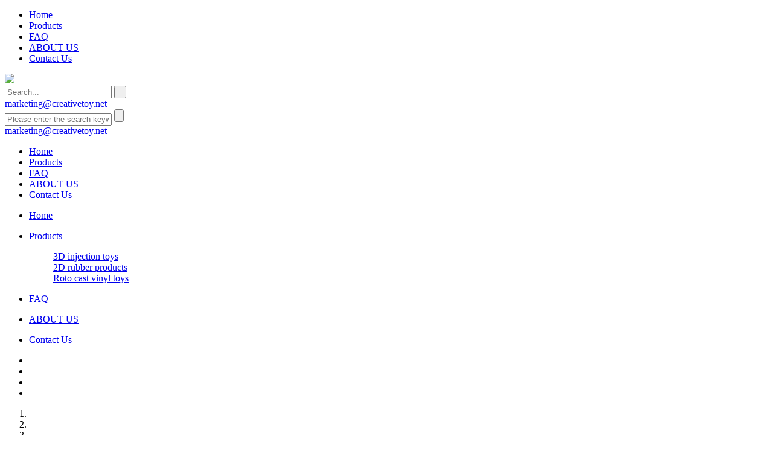

--- FILE ---
content_type: text/html; charset=utf-8
request_url: http://www.creativetoy.net/p/124.html
body_size: 6782
content:
<!doctype html>
<html>
<head>
<meta charset="utf-8">
<title>promotion plastic cup mat  - Creative Toy Company</title>
<meta name="keywords" content="plastic cup mat " />
<meta name="description" content="1,Nontoxic pvc, EN71 approved 
2,strict quality control 
3,Factory direct price 
4,On-time delivery
" />
<meta name="author" content="tangshan" />
<meta name="viewport" content="width=device-width, initial-scale=1, maximum-scale=1, user-scalable=no">
<meta name="renderer" content="webkit">
<meta http-equiv="X-UA-Compatible" content="IE=edge,chrome=1">
<link rel="shortcut icon" href="http://www.creativetoy.net/css/index.css" />
<link rel="stylesheet" type="text/css" href="http://www.creativetoy.net/storage/4294/tpl/1208/css/index.css">
<script src="http://www.creativetoy.net/storage/4294/tpl/1208/js/jquery.js"></script>
<script type="text/javascript" src="http://www.creativetoy.net/storage/4294/tpl/1208/js/index.js"></script>


<meta http-equiv="Cache-Control" content="no-transform" />
<meta http-equiv="Cache-Control" content="no-siteapp" />
</head>
<body>
<div class="container">
  <div class="nav">
    <ul class="fix">
      <li><a href="http://www.creativetoy.net/">Home</a></li><li><a href="http://www.creativetoy.net/product.html">Products</a></li><li><a href="http://www.creativetoy.net/faq.html">FAQ</a></li><li><a href="http://www.creativetoy.net/about.html" rel="nofollow">ABOUT US</a></li><li><a href="http://www.creativetoy.net/contact.html" rel="nofollow">Contact Us</a></li>
       </ul></div>
  <div class="menubtn"> <span class="one"></span> <span class='two'></span> <span class="three"></span> </div>
</div>
<script type="text/javascript" src="http://www.creativetoy.net/storage/4294/tpl/1208/js/sm.js"></script>
<div class="head">
  <div class="wp">
    <div class="box fix">
      <div class="logo l fadeInRightLarge animate"  data-anim-type="fadeInRightLarge "><a href="http://www.creativetoy.net/p/124.html" ><img src="http://www.creativetoy.net/storage/4294/images/20200915/20200915092630_86204.jpg"/></a></div>
      <div  class="r search1" id="input980 ">
        <form action="#" method="get" class="fix">
        <form name="productform" action="" method="post">
          <input class="sb-search-input" placeholder="Search..."  name="title" id="title" type="text">
          <input class="sb-search-submit " type="submit" value=" " name="dosubmit">
          <input type="hidden" value="176" name="catid" />
        </form>
         <div class="guoqi"> <a href="http://www.creativetoy.net/" class="guo2">marketing@creativetoy.net </a></div>
      </div>
      <div class="fr l fix">
        <div class="search input1220">
          <div id="sb-search" class="sb-search fix">
            <form method="get" action="/so_product">
	          <input  id="title" class="sb-search-input" type="text" name="keyword" placeholder="Please enter the search keyword" value="">
	          <input class="sb-search-submit " type="submit" value="">
            </form>
            <div class="guoqi"> <a href="http://www.creativetoy.net/" class="guo2">marketing@creativetoy.net </a></div>
          </div>
        </div>
        <div class="clear b980"></div>
        <div class="nav2">
          <ul>
           <li><a href="http://www.creativetoy.net/">Home</a></li><li><a href="http://www.creativetoy.net/product.html">Products</a></li><li><a href="http://www.creativetoy.net/faq.html">FAQ</a></li><li><a href="http://www.creativetoy.net/about.html" rel="nofollow">ABOUT US</a></li><li><a href="http://www.creativetoy.net/contact.html" rel="nofollow">Contact Us</a></li>
          </ul>
        </div>
        <ul class="headerno">
          <li class="">  
                <a href="http://www.creativetoy.net/" target=""  >Home</a>
                <dl class="none980"> 
          
               </dl>
           </li><li class="">  
                <a href="http://www.creativetoy.net/product.html" target=""  >Products</a>
                <dl class="none980"> 
          <dd >
                 <a href="http://www.creativetoy.net/p/4">3D injection toys</a>
               </dd><dd >
                 <a href="http://www.creativetoy.net/p/15">2D rubber products</a>
               </dd><dd >
                 <a href="http://www.creativetoy.net/p/63">Roto cast vinyl toys</a>
               </dd>
               </dl>
           </li><li class="">  
                <a href="http://www.creativetoy.net/faq.html" target=""  >FAQ</a>
                <dl class="none980"> 
          
               </dl>
           </li><li class="">  
                <a href="http://www.creativetoy.net/about.html" target=""  rel="nofollow" >ABOUT US</a>
                <dl class="none980"> 
          
               </dl>
           </li><li class="">  
                <a href="http://www.creativetoy.net/contact.html" target=""  rel="nofollow" >Contact Us</a>
                <dl class="none980"> 
          
               </dl>
           </li>
      <div class="clear none980"></div>
        </ul>
      </div>
    </div>
  </div>
</div>
<script type="text/javascript" src="http://www.creativetoy.net/storage/4294/tpl/1208/js/jquery.SuperSlide.js"></script>
<div class="index_focus"> <a href="javascript:;" class="index_focus_pre"></a> <a href="javascript:;" class="index_focus_next"></a> 
  <script>
        $(".index_focus_pre").hover(function() {
            $(this).addClass("hover")
        }, function() {
            $(this).removeClass("hover")
        })
        $(".index_focus_next").hover(function() {
            $(this).addClass("hover")
        }, function() {
            $(this).removeClass("hover")
        })
    </script>
  <div class="index_focusn">
    <div class="bd">
      <ul>
        <li>
         <a class="pic" href="http://www.creativetoy.net/" title="">
           <img src="http://www.creativetoy.net/storage/4294/banner/20180707/20180707203729_76877.jpg" alt=""></a>
        </li><li>
         <a class="pic" href="http://www.creativetoy.net/" title="">
           <img src="http://www.creativetoy.net/storage/4294/banner/20180705/20180705205823_19146.jpg" alt=""></a>
        </li><li>
         <a class="pic" href="http://www.creativetoy.net/p/4" title="">
           <img src="http://www.creativetoy.net/storage/4294/banner/20220713/20220713152121_44157.jpg" alt=""></a>
        </li><li>
         <a class="pic" href="http://www.creativetoy.net/" title="">
           <img src="http://www.creativetoy.net/storage/4294/banner/20180707/20180707202425_29491.jpg" alt=""></a>
        </li>
      </ul>
    </div>
    <div class="slide_nav"> <a href="javascript:"></a> <a href="javascript:;"></a> <a href="javascript:;"></a> <a href="javascript:;"></a> </div>
  </div>
  <script type="text/javascript" src="http://www.creativetoy.net/storage/4294/tpl/1208/js/lunbo2.js"></script> 
</div>
<div class="carousel" id="carousel" style="height: 196.64px;">
  <ul>
     
     

    
  </ul>
  <ol>
    <li class="cur"></li>
    <li></li>
    <li></li>
    <li></li>
  </ol>
</div>
<script type="text/javascript" src="http://www.creativetoy.net/storage/4294/tpl/1208/js/smbanner.js"></script>




<div class="headerbotton">
  <div class="wp">
    <div class="hnav"> <a href="http://www.creativetoy.net/">Creative Toy Home</a> <span>&gt;</span> <a href="http://www.creativetoy.net/p/15">2D rubber products</a> <span>&gt;</span> 2018 hot sale Wholesale for promotion plastic cup mat </div>
  </div>
</div>
<div class="contact">
  <div class="wp">
    <div class="conh1 zitilr">
      <p><p style="vertical-align: baseline; -ms-layout-grid-mode: both;"><b><span style="color: red; font-family:;">Specifications:</span></b></p><p style="vertical-align: baseline; -ms-layout-grid-mode: both;"><b><span style="color: red; font-family:;"><a data-mid="19" href="http://www.creativetoy.net/p/45.html">Fridge magnet</a>&nbsp;is suitable for&nbsp;Travel souvenirs, Home decor, Gift, Promotion, Advertising</span></b></p><table width="573" cellspacing="0" cellpadding="0"><tbody><tr class="firstRow"><td width="137" style="padding: 0px; border: 1px solid windowtext; border-image: none; background-color: transparent;"><p style="margin: 0px 7px; -ms-layout-grid-mode: both;"><b><span style="color: black; font-family:;">Material:&nbsp;</span></b></p></td><td width="433" style="border-width: 1px 1px 1px 0px; border-style: solid solid solid none; border-color: windowtext windowtext windowtext rgb(0, 0, 0); padding: 0px; border-image: none; background-color: transparent;"><p style="margin: 0px 7px; -ms-layout-grid-mode: both;"><span style="color: black; font-family:;">soft pvc, &nbsp; Non-toxic, Eco-friendly</span></p></td></tr><tr><td width="137" style="border-width: 0px 1px 1px; border-style: none solid solid; border-color: rgb(0, 0, 0) windowtext windowtext; padding: 0px; border-image: none; background-color: transparent;"><p style="margin: 7px; -ms-layout-grid-mode: both;"><b><span style="color: black; font-family:;">Color:</span></b></p></td><td width="432" style="border-width: 0px 1px 1px 0px; border-style: none solid solid none; border-color: rgb(0, 0, 0) windowtext windowtext rgb(0, 0, 0); padding: 0px; background-color: transparent;"><p style="margin: 7px; -ms-layout-grid-mode: both;"><span style="color: black; font-family:;">Any &nbsp; pantone color customized</span></p></td></tr><tr><td width="135" style="border-width: 0px 1px 1px; border-style: none solid solid; border-color: rgb(0, 0, 0) windowtext windowtext; padding: 0px; border-image: none; background-color: transparent;"><p style="margin: 7px; -ms-layout-grid-mode: both;"><b><span style="color: black; font-family:;">Size:</span></b></p></td><td width="432" style="border-width: 0px 1px 1px 0px; border-style: none solid solid none; border-color: rgb(0, 0, 0) windowtext windowtext rgb(0, 0, 0); padding: 0px; background-color: transparent;"><p style="margin: 7px; -ms-layout-grid-mode: both;"><span style="color: black; font-family:;">Normal &nbsp; sizes or customized</span></p></td></tr><tr><td width="135" style="border-width: 0px 1px 1px; border-style: none solid solid; border-color: rgb(0, 0, 0) windowtext windowtext; padding: 0px; border-image: none; background-color: transparent;"><p style="margin: 7px; -ms-layout-grid-mode: both;"><b><span style="color: black; font-family:;">Packing:&nbsp;</span></b></p></td><td width="432" style="border-width: 0px 1px 1px 0px; border-style: none solid solid none; border-color: rgb(0, 0, 0) windowtext windowtext rgb(0, 0, 0); padding: 0px; background-color: transparent;"><p style="margin: 0px 7px; -ms-layout-grid-mode: both;"><span style="color: black; font-family:;">Bulk &nbsp; 100pcs in a bag, or 1pc in a oppbag</span></p></td></tr><tr><td width="135" style="border-width: 0px 1px 1px; border-style: none solid solid; border-color: rgb(0, 0, 0) windowtext windowtext; padding: 0px; border-image: none; background-color: transparent;"><p style="margin: 7px; -ms-layout-grid-mode: both;"><b><span style="color: black; font-family:;">Logo Technique:</span></b></p></td><td width="432" style="border-width: 0px 1px 1px 0px; border-style: none solid solid none; border-color: rgb(0, 0, 0) windowtext windowtext rgb(0, 0, 0); padding: 0px; background-color: transparent;"><p style="margin: 7px; -ms-layout-grid-mode: both;"><span style="color: black; font-family:;">Embossed &nbsp; 2D/3D, printing</span></p></td></tr><tr><td width="135" style="border-width: 0px 1px 1px; border-style: none solid solid; border-color: rgb(0, 0, 0) windowtext windowtext; padding: 0px; border-image: none; background-color: transparent;"><p style="margin: 7px; -ms-layout-grid-mode: both;"><b><span style="color: black; font-family:;">Logo Design:</span></b></p></td><td width="432" style="border-width: 0px 1px 1px 0px; border-style: none solid solid none; border-color: rgb(0, 0, 0) windowtext windowtext rgb(0, 0, 0); padding: 0px; background-color: transparent;"><p style="margin: 0px 7px; -ms-layout-grid-mode: both;"><span style="color: black; font-family:;">OEM/ODM &nbsp; from clients design</span></p><p style="margin: 0px 7px; -ms-layout-grid-mode: both;"><span style="color: black; font-family:;">(All of &nbsp; our customized brand sample pictures displayed are for your reference only, &nbsp; not for sale purpose, copyrights and patents reserved to clients)</span></p></td></tr><tr><td width="135" style="border-width: 0px 1px 1px; border-style: none solid solid; border-color: rgb(0, 0, 0) windowtext windowtext; padding: 0px; border-image: none; background-color: transparent;"><p style="margin: 7px; -ms-layout-grid-mode: both;"><b><span style="color: black; font-family:;">Custom Sample Time:&nbsp;</span></b></p></td><td width="432" style="border-width: 0px 1px 1px 0px; border-style: none solid solid none; border-color: rgb(0, 0, 0) windowtext windowtext rgb(0, 0, 0); padding: 0px; background-color: transparent;"><p style="margin: 7px; -ms-layout-grid-mode: both;"><span style="color: black; font-family:;">3-5 days</span></p></td></tr><tr><td width="135" style="border-width: 0px 1px 1px; border-style: none solid solid; border-color: rgb(0, 0, 0) windowtext windowtext; padding: 0px; border-image: none; background-color: transparent;"><p style="margin: 7px; -ms-layout-grid-mode: both;"><b><span style="color: black; font-family:;">Production Time:&nbsp;</span></b></p></td><td width="432" style="border-width: 0px 1px 1px 0px; border-style: none solid solid none; border-color: rgb(0, 0, 0) windowtext windowtext rgb(0, 0, 0); padding: 0px; background-color: transparent;"><p style="margin: 7px; -ms-layout-grid-mode: both;"><span style="color: black; font-family:;">7-30 days &nbsp; depends on quantity</span></p></td></tr><tr><td width="135" style="border-width: 0px 1px 1px; border-style: none solid solid; border-color: rgb(0, 0, 0) windowtext windowtext; padding: 0px; border-image: none; background-color: transparent;"><p style="margin: 7px; -ms-layout-grid-mode: both;"><b><span style="color: black; font-family:;">Shipping Methods:&nbsp;</span></b></p></td><td width="432" style="border-width: 0px 1px 1px 0px; border-style: none solid solid none; border-color: rgb(0, 0, 0) windowtext windowtext rgb(0, 0, 0); padding: 0px; background-color: transparent;"><p style="margin: 0px 7px; -ms-layout-grid-mode: both;"><span style="color: black; font-family:;">Small &nbsp; order: DHL/FEDEX/TNT/UPS/EMS (about 5-7 days shipping time)</span></p><p style="margin: 0px 7px; -ms-layout-grid-mode: both;"><span style="color: black; font-family:;">Large &nbsp; order: By sea (15-30 days), By air (7-10 days)</span></p></td></tr><tr><td width="135" style="border-width: 0px 1px 1px; border-style: none solid solid; border-color: rgb(0, 0, 0) windowtext windowtext; padding: 0px; border-image: none; background-color: transparent;"><p style="margin: 7px; -ms-layout-grid-mode: both;"><b><span style="color: black; font-family:;">FOB Port:&nbsp;</span></b></p></td><td width="432" style="border-width: 0px 1px 1px 0px; border-style: none solid solid none; border-color: rgb(0, 0, 0) windowtext windowtext rgb(0, 0, 0); padding: 0px; background-color: transparent;"><p style="margin: 7px; -ms-layout-grid-mode: both;"><span style="color: black; font-family:;">Shanghai, &nbsp; Shenzhen, Guangzhou</span></p></td></tr><tr><td width="135" style="border-width: 0px 1px 1px; border-style: none solid solid; border-color: rgb(0, 0, 0) windowtext windowtext; padding: 0px; border-image: none; background-color: transparent;"><p style="margin: 7px; -ms-layout-grid-mode: both;"><b><span style="color: black; font-family:;">Payment Methods:</span></b></p></td><td width="432" style="border-width: 0px 1px 1px 0px; border-style: none solid solid none; border-color: rgb(0, 0, 0) windowtext windowtext rgb(0, 0, 0); padding: 0px; background-color: transparent;"><p style="margin: 0px 7px; -ms-layout-grid-mode: both;"><span style="color: black; font-family:;">Credit &nbsp; card, T/T, Western Union, etc.</span></p></td></tr></tbody></table><p style="margin: 0px 0px 13px; line-height: 15px;"><span style="font-family: Tahoma;">&nbsp;</span></p><p><span style="color: red; font-family:;">&nbsp;</span></p><p><span style="color: red; font-family:;">Our Service:</span></p><p style="margin: 0px 0px 13px; line-height: 15px;"><span style="font-family: Tahoma;">1, can customize design and provide good quality products with competitive price.</span></p><p style="margin: 0px 0px 13px; line-height: 15px;"><span style="font-family: Tahoma;">2, if the quality problem, remake or refund.</span></p><p style="margin: 0px 0px 13px; line-height: 15px;"><span style="font-family: Tahoma;">3, free replacement if find out any short or defective goods after shipment.</span></p><p style="margin: 0px 0px 13px; line-height: 15px;"><span style="font-family: Tahoma;">4, delivery on time.</span></p><p><span style="color: red; font-family:;">Our Advantages:</span></p><p><span style="color: black; font-family:;">&nbsp;</span></p><p><strong><span style="color: blue; font-family:;">*. Strict Quality Control: </span></strong><span style="color: black; font-family:;">Our QC check products quality during and after production. Make sure all quality and quantity was matched order required. We check quality based on AQL 1.5/4 standard.&nbsp;</span></p><p><strong><span style="color: blue; font-family:;">*. After sales:</span></strong> <span style="color: black; font-family:;">If unlucky you still got several bad ones, we will compensate it or remake it at no extra cost to you immediately.&nbsp;</span></p><p><strong><span style="color: blue; font-family:;">*. Professional Designers and Research Technicians:</span></strong> <span style="color: black; font-family:;">We can provide free designing for your logos or ideas and choose best technique and economic options for you.</span></p><p><strong><span style="color: blue; font-family:;">*. 24 Hours Service: </span></strong><span style="color: black; font-family:;">Our sales teams are ready to reply your any questions within 24 hours.</span></p><p><strong><span style="color: blue; font-family:;">*. Competitive Prices: </span></strong><span style="color: black; font-family:;">Our own factory has 10 years manufacturer experience in promotional gifts. Our sales teams also has strong sourcing ability to provide you quality and competitive price products.&nbsp;</span></p><p><strong><span style="color: blue; font-family:;">*. On time Delivery:</span></strong><strong> </strong><span style="color: black; font-family:;">We usually deliver goods on time. If has some unexpected things happen, we&#39;ll inform and solve it immediately.</span></p><p><span style="color: black; font-family:;">&nbsp;</span></p><p style="margin: 0px 0px 13px;"><span style="color: red; font-family:;">FAQ:</span></p><p style="margin: 0px 0px 13px;"><b><span style="color: black; font-family:;">1:&nbsp;Can&nbsp;I&nbsp;get&nbsp;samples&nbsp;?</span></b><span style="color: black; font-family:;"><br/> </span><span style="color: black; font-family:;">Yes.&nbsp;We&nbsp;usually&nbsp;provide&nbsp;existing&nbsp;samples&nbsp;for&nbsp;free.&nbsp;But&nbsp;a&nbsp;little&nbsp;sample&nbsp;charge&nbsp;for&nbsp;custom&nbsp;designs.&nbsp;</span></p><p style="margin: 0px 0px 13px;"><span style="color: black; font-family:;">Sample&nbsp;charge&nbsp;is&nbsp;refundable&nbsp;when&nbsp;order&nbsp;is&nbsp;up&nbsp;to&nbsp;a&nbsp;certain&nbsp;quantity.</span><span style="color: black; font-family:;"><br/> </span><span style="color: black; font-family:;">Sample&nbsp;shipping&nbsp;will&nbsp;be&nbsp;paid&nbsp;by&nbsp;client&nbsp;or&nbsp;use&nbsp;their&nbsp;own&nbsp;express&nbsp;account.&nbsp;</span></p><p style="margin: 0px 0px 13px;"><span style="color: black; font-family:;"><br/> </span><b><span style="color: black; font-family:;">2:&nbsp;How&nbsp;long&nbsp;is sample&nbsp;lead&nbsp;time?</span></b><span style="color: black; font-family:;"><br/> </span><span style="color: black; font-family:;">For&nbsp;existing&nbsp;samples,&nbsp;it&nbsp;takes about 1-2&nbsp;days.&nbsp;</span><span style="color: black; font-family:;"><br/> </span><span style="color: black; font-family:;">If&nbsp;custom&nbsp;your&nbsp;own&nbsp;designs,&nbsp;it&nbsp;takes about 5-7&nbsp;days.</span></p><p style="margin: 0px 0px 13px;"><span style="color: black; font-family:;"><br/> </span><b><span style="color: black; font-family:;">3:&nbsp;How&nbsp;long&nbsp;is production&nbsp;lead&nbsp;time?</span></b><span style="color: black; font-family:;"><br/> </span><span style="color: black; font-family:;">It&nbsp;takes&nbsp;about 7-30 days depends on quantity.</span></p><p style="margin: 0px 0px 13px;"><span style="color: black; font-family:;"><br/> </span><b><span style="color: black; font-family:;">4:&nbsp;How&nbsp;to&nbsp;deliver?</span></b><span style="color: black; font-family:;"><br/> </span><span style="color: black; font-family:;">Small&nbsp;orders&nbsp;sent&nbsp;by&nbsp;express&nbsp;such&nbsp;as&nbsp;DHL,&nbsp;FedEx,&nbsp;TNT,&nbsp;UPS,&nbsp;EMS,&nbsp;etc.&nbsp;</span><span style="color: black; font-family:;"><br/> </span><span style="color: black; font-family:;">Large&nbsp;orders&nbsp;sent&nbsp;via&nbsp;sea&nbsp;or&nbsp;air.</span></p><p style="margin: 0px 0px 13px;"><span style="color: black; font-family:;"><br/> </span><b><span style="color: black; font-family:;">5:&nbsp;What&nbsp;format&nbsp;of&nbsp;the&nbsp;file&nbsp;do&nbsp;you&nbsp;need&nbsp;if&nbsp;I&nbsp;want&nbsp;my&nbsp;own&nbsp;design?</span></b><span style="color: black; font-family:;"><br/> </span><span style="color: black; font-family:;">AI.&nbsp;/&nbsp;CDR.&nbsp;/&nbsp;PDF.&nbsp;Is&nbsp;the&nbsp;best..&nbsp;All&nbsp;need&nbsp;in&nbsp;editable&nbsp;vector&nbsp;diagram&nbsp;format.</span><span style="color: black; font-family:;"><br/> </span><span style="color: black; font-family:;">If&nbsp;you&nbsp;don&#39;t&nbsp;have&nbsp;it,&nbsp;please&nbsp;send&nbsp;high&nbsp;definition&nbsp;jpg.&nbsp;file.</span></p><p style="margin: 0px 0px 13px;"><span style="color: black; font-family:;"><br/> </span><b><span style="color: black; font-family:;">6:&nbsp;How&nbsp;many&nbsp;colors&nbsp;are&nbsp;available?</span></b><span style="color: black; font-family:;"><br/> </span><span style="color: black; font-family:;">We&nbsp;mix&nbsp;colors&nbsp;based&nbsp;on&nbsp;Pantone&nbsp;C&nbsp;chart&nbsp;and&nbsp;U&nbsp;chart.&nbsp;</span></p><p style="margin: 0px 0px 13px;"><span style="color: black; font-family:;">Give&nbsp;us&nbsp;the&nbsp;pantone&nbsp;number,&nbsp;we’ll&nbsp;mix&nbsp;as&nbsp;it.</span></p><p style="margin: 0px 0px 13px;"><span style="color: black; font-family:;">If not strictly requested, we can offer normal colors, such as Black, White, Red, Blue, Yellow, Orane, Pink, Purple etc.&nbsp;</span></p><p style="margin: 0px 0px 13px;"><span style="color: black; font-family:;"><br/> </span><b><span style="color: black; font-family:;">7:&nbsp;How&nbsp;can&nbsp;I&nbsp;pay?</span></b><span style="color: black; font-family:;"><br/> </span><span style="color: black; font-family:;">We&nbsp;accept&nbsp;bank&nbsp;transfer,&nbsp;Western&nbsp;Union so far.</span><span style="color: black; font-family:;">&nbsp;</span></p><p style="margin: 0px 0px 13px;"><span style="color: black; font-family:;">&nbsp;</span></p><p style="margin: 0px 0px 13px;"><b><span style="color: black; font-family:;">8: How can I order?</span></b></p><p style="margin: 0px 0px 13px;"><span style="color: black; font-family:;">Please send us your logo/design, with Quantity, requirements. We can check price to you and coordinate next steps.</span></p><p style="margin: 0px 0px 13px;"><span style="color: black; font-family:;">&nbsp;</span></p><p style="margin: 0px 0px 13px; line-height: 15px;"><span style="font-family: Tahoma;">&nbsp;</span></p><p style="margin: 0px 0px 13px;"><span style="color: red; font-family:;">About our factory:</span></p><p style="margin: 0px 0px 13px; line-height: 15px;"><span style="font-family: Tahoma;">Professional inspection department to guarantee quality, there are more than 150 workers in our factory and with following advantage, it is our honor to be your supplier in China.</span></p><p style="margin: 0px 0px 13px; line-height: 15px;"><span style="font-family: Tahoma;">1, we have own production line, printing workshop, professional inspection department to guarantee quality.</span></p><p style="margin: 0px 0px 13px; line-height: 15px;"><span style="font-family: Tahoma;">2, we can provide existing free sample as long as you are willing to afford the express charge.</span></p><p style="margin: 0px 0px 13px; line-height: 15px;"><span style="font-family: Tahoma;">3, for sample making, we only need 5-7 days, 5 days for tooling.</span></p><p style="margin: 0px 0px 13px; line-height: 15px;"><span style="font-family: Tahoma;">4, we have professional R&amp;D staff which have more than 15 years experiences.</span></p><p style="margin: 0px 0px 13px; line-height: 15px;"><span style="font-family: Tahoma;">5, reliable quality and considerate service.</span></p><p style="margin: 0px 0px 13px; line-height: 15px;"><span style="font-family: Tahoma;">6, pass the factory audit from Disney.</span></p><p style="margin: 0px 0px 13px; line-height: 15px;"><span style="font-family: Tahoma;">&nbsp;</span></p><p style="margin: 0px 0px 13px; line-height: 15px;"><span style="font-family: Tahoma;">&nbsp;</span></p><p></p>   </p>
      
    </div>
    <ul class="con-ul fix">
      <li class="mln">
        <div class="ul"> <img src="http://www.creativetoy.net/storage/4294/tpl/1208/images/con1.png" alt="">
          <p class="p1 zitilr"></p>
        </div>
      </li>
      <li>
        <div class="ul"> <img src="http://www.creativetoy.net/storage/4294/tpl/1208/images/con2.png" alt="">
          <p class="p2 zitilr">181 5267 6439    </p>
        </div>
      </li>
      <li>
        <div class="ul"> <img src="http://www.creativetoy.net/storage/4294/tpl/1208/images/con3.png" alt="">
          <p class="p3 zitilr"><a href="http://www.creativetoy.net/" target="_blank">marketing@creativetoy.net</a></p>
        </div>
      </li>
      <li>
        <div class="ul"> <img src="http://www.creativetoy.net/storage/4294/tpl/1208/images/con4.png" alt="">
          <p class="p4 zitilr"><a href="http://www.creativetoy.net" target="_blank" rel="nofollow">http://www.creativetoy.net</a></p>
        </div>
      </li>
    </ul>
    <div class="cubiao"> <a>contact us</a>
      <p>WE CAN'T WAIT TO GET TO KNOW YOU</p>
    </div>
    <a name="suoyycc"></a>
    		<form id="myform" class="cuxin form-control" method="post" action="/ask.html" onsubmit="this.url.value=window.location.href">
 
      <div class="xinl">
        <div class="int1 xing">
          <input type="text" placeholder="Name" class="curen"    name="name" id="username"/>
        </div>
        <div class="int1 xing">
          <input type="text" placeholder="E-mail" class="cuxinfeng2"  name="email" id="email" />
        </div>
        <div class="int1">
          <input type="text" placeholder="Tel" class="cudianhua2"  name="tel"/>
        </div>
        <div class="int1">
          <input type="text" placeholder="Country" class="cufangzi2" name="address" />
        </div>
      </div>
      <div class="xinr">
        <div class="xing int2">
      <textarea name="content" class="form-control" rows="3" required="required"></textarea>
        </div>
        <div class="xing int3">
          <input type="submit" class="int5" value="Submit"  name="submit"/>
          <div class="clear"></div>
        </div>
      </div>
      <div class="clear"></div>  
     </form>
  </div>
</div>
<div class="foot">
        <div class="wp fix">
            <div class="item1 l">
                <div class="heading"><a href="http://www.creativetoy.net/contact.html"  class="zitilr" title="Contact Us"> Contact Us</a></div>
                <div class="ms zitilr">linkman:Daisy Liu  </div>
                <ul>
                    <li class="li1">      </li>
                    <li class="li2">181 5267 6439   </li>
                    <li class="li5"><a href="http://www.creativetoy.net/" target="_blank">marketing@creativetoy.net    </a></li>
                    <li class="li6">FAX:<a href="http://www.creativetoy.net/" target="_blank" rel="nofollow">    </a></li>
                </ul>
            </div>
            <div class="item2">
                <div class="heading"><a href="http://www.creativetoy.net/a/88"  class="zitilr" title="NEWS">NEWS</a></div>
               <div class="slideBoxfoot" id="slideBox">
  <div class="hd">
    <ul> <li></li>  <li></li>     </ul>
  </div>
  <div class="bd">
    <ul class="fix">  
        
          <li>
            <div class="top fix">
         <div class="img l"><a href="http://www.creativetoy.net/a/86.html" title="Our Advantages & Services"><img src="http://www.creativetoy.net/storage/4294/article/20180620/20180620221447_17515.png"/></a></div>
          <div class="content r">
            <p><a href="http://www.creativetoy.net/a/86.html" title="Our Advantages & Services">Our Advantages & Services</a></p>
          </div>
        </div>
         <div class="readmore"> <a href="http://www.creativetoy.net/a/86.html">READ MORE</a> </div>
      </li>
       </ul>
  </div>
</div>
<script>
jQuery(".slideBoxfoot").slide({mainCell:".bd ul",autoPlay:true});
                </script>             </div>
            <div class="item3">
                <div class="heading zitilr">Follow Us</div>
                <ul class="fix">
                    <li class="li1"><a href="http://www.creativetoy.net/" target="_blank" rel="nofollow"></a></li>
                    <li class="li2"><a href="https://www.facebook.com/profile.php?id=100018423212713" target="_blank" rel="nofollow"></a></li>
                    <li class="li3"><a href="http://www.linkedin.com/in/daisy-liu-61887982/" target="_blank" rel="nofollow"></a></li>
                    <li class="li4"><a href="http://www.creativetoy.net/" target="_blank" rel="nofollow"></a></li>
                </ul>
                <div class="content">
                    <div class="con1">
                        <p><span>©2018 creativetoy.net. All rights reserved.</a></p>
   
                </div>
            </div>
            
        </div>
        <div class="wp">
            <div class="links zitilr">
               Links: <a href="http://www.creativetoy.net/" target="_blank" class="zitilr">Reanod</a>
            </div>
        </div>
    </div>
<div class="wp fix">
  <div class="overlay" id="overlay" style="display:none;"></div>
  <div class="box1" id="box1">
    <div class="box_n"> <a class="boxclose" id="boxclose"> <img src="http://www.creativetoy.net/storage/4294/tpl/1208/images/down-close.jpg" /></a>
      <div class="box_xp">
        <form action="css/www.kestreltoy.comnew-products/"  method="post" onsubmit="return pan1(this);">
          <div class="box_div1">
            <div class="box_left">PASSOWRD:</div>
            <div class="box_right">
              <input type="text" name="password" id="password"/>
              <div class="box_bt">*</div>
              <div class="clear"></div>
            </div>
            <div class="clear"></div>
          </div>
          <div class="box_tjiao">
            <input type="submit" name="dosubmit" value="Submit" class="box_send" />
          </div>
        </form>
      </div>
    </div>
  </div>
   <div class="fix"></div>
</div>
<script type="text/javascript" src="http://www.creativetoy.net/storage/4294/tpl/1208/js/tanchukang.js"></script>
<script type="text/javascript" src="http://www.creativetoy.net/storage/4294/tpl/1208/js/placeholder.js"></script>
<div style="display:none;">cache</div><div style="text-align:center;display:none;"><span>Processed in 0.013768 Second.</span></div></body></html>